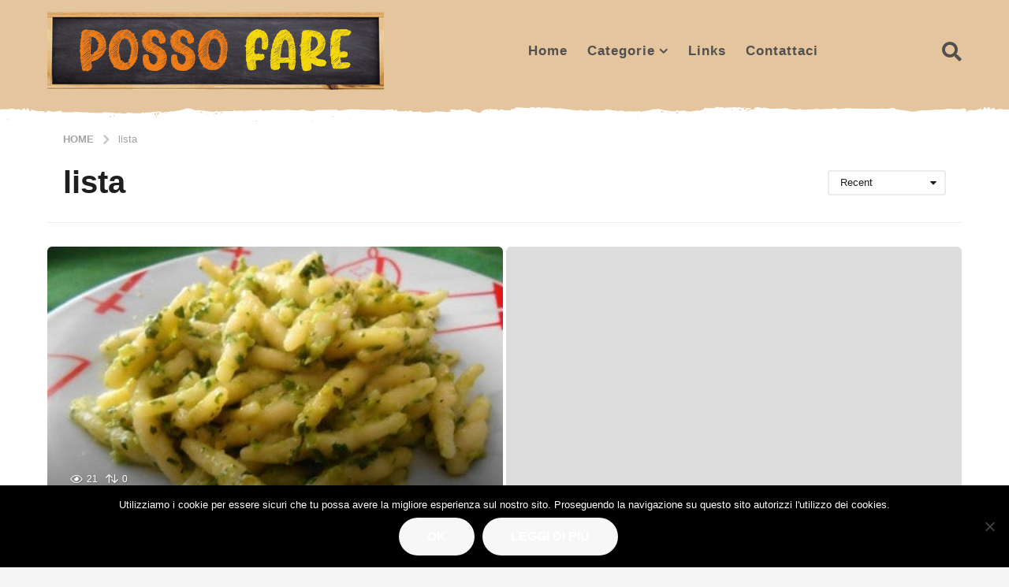

--- FILE ---
content_type: text/html; charset=UTF-8
request_url: https://www.virtualcoin.biz/api.php?action=showbanner&id=17&o=1&s=5
body_size: 156
content:
<html><head><script src='https://ajax.googleapis.com/ajax/libs/jquery/1.8.2/jquery.min.js'></script><script type="text/javascript"> function addclick(){$("#txt1click42").load("api.php?action=clickads&id=6");}</script><div id='advclick42' onClick='addclick();'><div id='txt1click42'></div><a href='https://www.shopstar.it' target='_blank'><img border='0' src='https://www.virtualcoin.biz/banner/banner_shopstar_160x600.jpg'></a></div></head></html>

--- FILE ---
content_type: text/css
request_url: https://www.possofare.it/wp-content/themes/boombox-child/style.css?ver=2.8.5
body_size: 335
content:
/*
Theme Name: Boombox Child Theme
Theme URI: http://boombox.px-lab.com
Template: boombox
Author: Px-Lab
Author URI: https://px-lab.com
Description: Boombox is most powerful and flexible viral and buzz style WordPress theme. Flexible and fully customizable viral magazine theme combined with most powerful Viral content plugin with a ton of snacks and exclusive features and all that packed with dozens of powerful and popular plugins and with top-notch design
Version: 1.0.0
License: GNU General Public License v2.0
License URI: http://www.gnu.org/licenses/gpl-2.0.html
Tags: one-column, two-columns, left-sidebar, right-sidebar, flexible-header, custom-colors, custom-header, custom-background, full-width-template,custom-menu, editor-style, featured-images, featured-image-header, post-formats, sticky-post, theme-options, translation-ready
Text Domain: boombox
*/

/*************** Add your custom css here  ***************/
